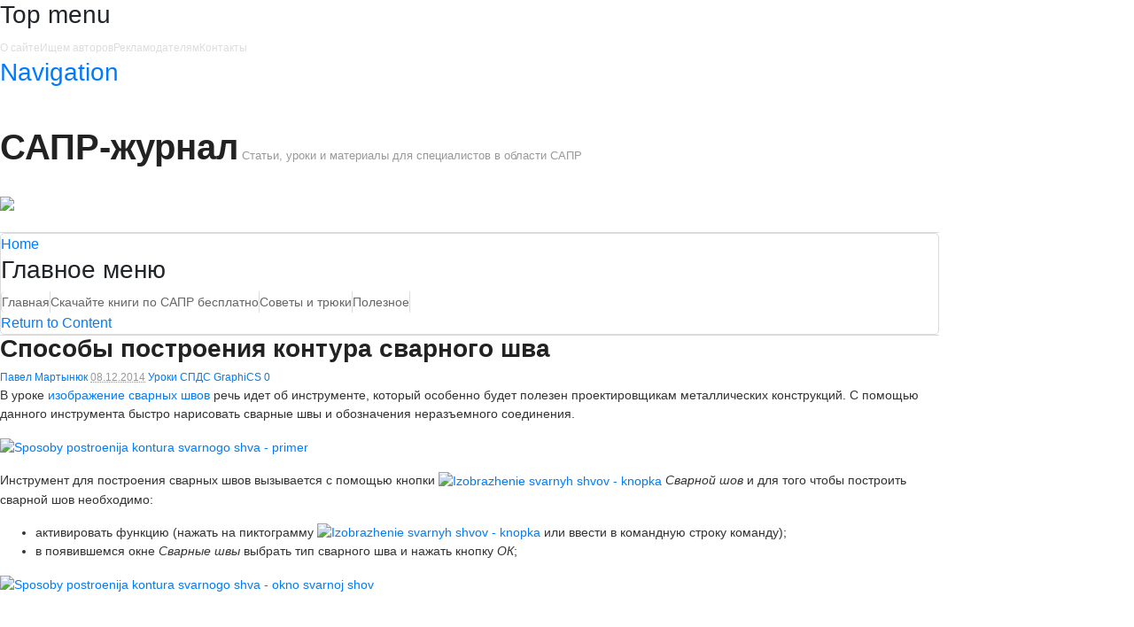

--- FILE ---
content_type: text/html; charset=UTF-8
request_url: https://sapr-journal.ru/spds-graphics/sposoby-postroeniya-kontura-svarnogo-shva/
body_size: 15061
content:
<!DOCTYPE html>
<html lang="ru-RU">
<head>
<meta charset="UTF-8" />
<title>Способы построения контура сварного шва | САПР-журнал</title>
<meta http-equiv="Content-Type" content="text/html; charset=UTF-8" />
<link rel="pingback" href="https://sapr-journal.ru/xmlrpc.php" />

	  
<!--  Mobile viewport scale -->
<meta content="initial-scale=1.0, maximum-scale=1.0, user-scalable=yes" name="viewport"/>
<link rel='dns-prefetch' href='//s.w.org' />
<link rel="alternate" type="application/rss+xml" title="САПР-журнал &raquo; Лента" href="https://sapr-journal.ru/feed/" />
<link rel="alternate" type="application/rss+xml" title="САПР-журнал &raquo; Лента комментариев" href="https://sapr-journal.ru/comments/feed/" />
<link rel="alternate" type="application/rss+xml" title="САПР-журнал &raquo; Лента комментариев к &laquo;Способы построения контура сварного шва&raquo;" href="https://sapr-journal.ru/spds-graphics/sposoby-postroeniya-kontura-svarnogo-shva/feed/" />
		<script type="text/javascript">
			window._wpemojiSettings = {"baseUrl":"https:\/\/s.w.org\/images\/core\/emoji\/2.2.1\/72x72\/","ext":".png","svgUrl":"https:\/\/s.w.org\/images\/core\/emoji\/2.2.1\/svg\/","svgExt":".svg","source":{"concatemoji":"https:\/\/sapr-journal.ru\/wp-includes\/js\/wp-emoji-release.min.js?ver=4.7.25"}};
			!function(t,a,e){var r,n,i,o=a.createElement("canvas"),l=o.getContext&&o.getContext("2d");function c(t){var e=a.createElement("script");e.src=t,e.defer=e.type="text/javascript",a.getElementsByTagName("head")[0].appendChild(e)}for(i=Array("flag","emoji4"),e.supports={everything:!0,everythingExceptFlag:!0},n=0;n<i.length;n++)e.supports[i[n]]=function(t){var e,a=String.fromCharCode;if(!l||!l.fillText)return!1;switch(l.clearRect(0,0,o.width,o.height),l.textBaseline="top",l.font="600 32px Arial",t){case"flag":return(l.fillText(a(55356,56826,55356,56819),0,0),o.toDataURL().length<3e3)?!1:(l.clearRect(0,0,o.width,o.height),l.fillText(a(55356,57331,65039,8205,55356,57096),0,0),e=o.toDataURL(),l.clearRect(0,0,o.width,o.height),l.fillText(a(55356,57331,55356,57096),0,0),e!==o.toDataURL());case"emoji4":return l.fillText(a(55357,56425,55356,57341,8205,55357,56507),0,0),e=o.toDataURL(),l.clearRect(0,0,o.width,o.height),l.fillText(a(55357,56425,55356,57341,55357,56507),0,0),e!==o.toDataURL()}return!1}(i[n]),e.supports.everything=e.supports.everything&&e.supports[i[n]],"flag"!==i[n]&&(e.supports.everythingExceptFlag=e.supports.everythingExceptFlag&&e.supports[i[n]]);e.supports.everythingExceptFlag=e.supports.everythingExceptFlag&&!e.supports.flag,e.DOMReady=!1,e.readyCallback=function(){e.DOMReady=!0},e.supports.everything||(r=function(){e.readyCallback()},a.addEventListener?(a.addEventListener("DOMContentLoaded",r,!1),t.addEventListener("load",r,!1)):(t.attachEvent("onload",r),a.attachEvent("onreadystatechange",function(){"complete"===a.readyState&&e.readyCallback()})),(r=e.source||{}).concatemoji?c(r.concatemoji):r.wpemoji&&r.twemoji&&(c(r.twemoji),c(r.wpemoji)))}(window,document,window._wpemojiSettings);
		</script>
		<style type="text/css">
img.wp-smiley,
img.emoji {
	display: inline !important;
	border: none !important;
	box-shadow: none !important;
	height: 1em !important;
	width: 1em !important;
	margin: 0 .07em !important;
	vertical-align: -0.1em !important;
	background: none !important;
	padding: 0 !important;
}
</style>
<link rel='stylesheet' id='wp-lightbox-2.min.css-css'  href='https://sapr-journal.ru/wp-content/plugins/wp-lightbox-2/styles/lightbox.min.ru_RU.css?ver=1.3.4' type='text/css' media='all' />
<link rel='stylesheet' id='upw_theme_standard-css'  href='https://sapr-journal.ru/wp-content/plugins/ultimate-posts-widget/css/upw-theme-standard.min.css?ver=4.7.25' type='text/css' media='all' />
<link rel='stylesheet' id='theme-stylesheet-css'  href='https://sapr-journal.ru/wp-content/themes/canvas/style.css?ver=5.9.6' type='text/css' media='all' />
<!--[if lt IE 9]>
<link href="https://sapr-journal.ru/wp-content/themes/canvas/css/non-responsive.css" rel="stylesheet" type="text/css" />
<style type="text/css">.col-full, #wrapper { width: 1060px; max-width: 1060px; } #inner-wrapper { padding: 0; } body.full-width #header, #nav-container, body.full-width #content, body.full-width #footer-widgets, body.full-width #footer { padding-left: 0; padding-right: 0; } body.fixed-mobile #top, body.fixed-mobile #header-container, body.fixed-mobile #footer-container, body.fixed-mobile #nav-container, body.fixed-mobile #footer-widgets-container { min-width: 1060px; padding: 0 1em; } body.full-width #content { width: auto; padding: 0 1em;}</style>
<![endif]-->
<script type='text/javascript' src='https://sapr-journal.ru/wp-includes/js/jquery/jquery.js?ver=1.12.4'></script>
<script type='text/javascript' src='https://sapr-journal.ru/wp-includes/js/jquery/jquery-migrate.min.js?ver=1.4.1'></script>
<script type='text/javascript' src='https://sapr-journal.ru/wp-content/themes/canvas/includes/js/third-party.min.js?ver=4.7.25'></script>
<script type='text/javascript' src='https://sapr-journal.ru/wp-content/themes/canvas/includes/js/modernizr.min.js?ver=2.6.2'></script>
<script type='text/javascript' src='https://sapr-journal.ru/wp-content/themes/canvas/includes/js/general.min.js?ver=4.7.25'></script>

<!-- Adjust the website width -->
<style type="text/css">
	.col-full, #wrapper { max-width: 1060px !important; }
</style>

<link rel='https://api.w.org/' href='https://sapr-journal.ru/wp-json/' />
<link rel="EditURI" type="application/rsd+xml" title="RSD" href="https://sapr-journal.ru/xmlrpc.php?rsd" />
<link rel="wlwmanifest" type="application/wlwmanifest+xml" href="https://sapr-journal.ru/wp-includes/wlwmanifest.xml" /> 
<link rel='prev' title='Сварной катет' href='https://sapr-journal.ru/spds-graphics/svarnoj-katet/' />
<link rel='next' title='Как узнать свободный объем сборки в Autodesk Inventor' href='https://sapr-journal.ru/tips-tricks/kak-uznat-svobodnyj-obem-sborki-v-autodesk-inventor/' />
<meta name="generator" content="WordPress 4.7.25" />
<link rel="canonical" href="https://sapr-journal.ru/spds-graphics/sposoby-postroeniya-kontura-svarnogo-shva/" />
<link rel='shortlink' href='https://sapr-journal.ru/?p=11572' />
<link rel="alternate" type="application/json+oembed" href="https://sapr-journal.ru/wp-json/oembed/1.0/embed?url=https%3A%2F%2Fsapr-journal.ru%2Fspds-graphics%2Fsposoby-postroeniya-kontura-svarnogo-shva%2F" />

<script type="text/javascript">
	function addHandler(object, event, handler) {
		if (typeof object.addEventListener != 'undefined') 
			object.addEventListener(event, handler, false);
		else
			if (typeof object.attachEvent != 'undefined')
				object.attachEvent('on' + event, handler);
			else 
				throw 'Incompatible browser';
	}
</script>
<script type="text/javascript">
	window._wp_rp_static_base_url = 'https://wprp.zemanta.com/static/';
	window._wp_rp_wp_ajax_url = "https://sapr-journal.ru/wp-admin/admin-ajax.php";
	window._wp_rp_plugin_version = '3.6.3';
	window._wp_rp_post_id = '11572';
	window._wp_rp_num_rel_posts = '4';
	window._wp_rp_thumbnails = true;
	window._wp_rp_post_title = '%D0%A1%D0%BF%D0%BE%D1%81%D0%BE%D0%B1%D1%8B+%D0%BF%D0%BE%D1%81%D1%82%D1%80%D0%BE%D0%B5%D0%BD%D0%B8%D1%8F+%D0%BA%D0%BE%D0%BD%D1%82%D1%83%D1%80%D0%B0+%D1%81%D0%B2%D0%B0%D1%80%D0%BD%D0%BE%D0%B3%D0%BE+%D1%88%D0%B2%D0%B0';
	window._wp_rp_post_tags = ['%D0%A3%D1%80%D0%BE%D0%BA%D0%B8+%D0%A1%D0%9F%D0%94%D0%A1+graphics', 'em', 'lili', 'a', 'ai', 'primer', '1', '2'];
	window._wp_rp_promoted_content = true;
</script>
<link rel="stylesheet" href="https://sapr-journal.ru/wp-content/plugins/wordpress-23-related-posts-plugin/static/themes/vertical.css?version=3.6.3" />

<!-- Custom CSS Styling -->
<style type="text/css">
body {background-repeat:no-repeat;background-position:top left;background-attachment:scroll;border-top:0px solid #000000;}
#header {background-repeat:no-repeat;background-position:left top;margin-top:0px;margin-bottom:0px;padding-top:40px;padding-bottom:40px;border:0px solid ;}
#logo .site-title a {font:bold 40px/1em Helvetica Neue, Helvetica, sans-serif;color:#222222;}
#logo .site-description {font:300 13px/1em Helvetica Neue, Helvetica, sans-serif;color:#999999;}
#nav-container{border-top:1px solid #dbdbdb;border-bottom:1px solid #dbdbdb;border-left:none;border-right:none;}#nav-container #navigation ul#main-nav > li:first-child{border-left: 1px solid #dbdbdb;}
body, p { font:300 14px/1.5em Helvetica Neue, Helvetica, sans-serif;color:#555555; }
h1 { font:bold 28px/1.2em Helvetica Neue, Helvetica, sans-serif;color:#222222; }h2 { font:bold 24px/1.2em Helvetica Neue, Helvetica, sans-serif;color:#222222; }h3 { font:bold 20px/1.2em Helvetica Neue, Helvetica, sans-serif;color:#222222; }h4 { font:bold 16px/1.2em Helvetica Neue, Helvetica, sans-serif;color:#222222; }h5 { font:bold 14px/1.2em Helvetica Neue, Helvetica, sans-serif;color:#222222; }h6 { font:bold 12px/1.2em Helvetica Neue, Helvetica, sans-serif;color:#222222; }
.page-title, .post .title, .page .title {font:bold 28px/1.1em Helvetica Neue, Helvetica, sans-serif;color:#222222;}
.post .title a:link, .post .title a:visited, .page .title a:link, .page .title a:visited {color:#222222}
.post-meta { font:300 12px/1.5em Helvetica Neue, Helvetica, sans-serif;color:#999999; }
.entry, .entry p{ font:300 14px/1.5em Helvetica Neue, Helvetica, sans-serif;color:#333333; }
.post-more {font:300 13px/1.5em &quot;Helvetica Neue&quot;, Helvetica, sans-serif;color:;border-top:0px solid #e6e6e6;border-bottom:0px solid #e6e6e6;}
#post-author, #connect {border-top:1px solid #e6e6e6;border-bottom:1px solid #e6e6e6;border-left:1px solid #e6e6e6;border-right:1px solid #e6e6e6;border-radius:5px;-moz-border-radius:5px;-webkit-border-radius:5px;background-color:#fafafa}
.nav-entries a, .woo-pagination { font:300 13px/1em Helvetica Neue, Helvetica, sans-serif;color:#888; }
.woo-pagination a, .woo-pagination a:hover {color:#888!important}
.widget h3 {font:bold 14px/1.2em &quot;Helvetica Neue&quot;, Helvetica, sans-serif;color:#555555;border-bottom:1px solid #e6e6e6;}
.widget_recent_comments li, #twitter li { border-color: #e6e6e6;}
.widget p, .widget .textwidget { font:300 13px/1.5em Helvetica Neue, Helvetica, sans-serif;color:#555555; }
.widget {font:300 13px/1.5em &quot;Helvetica Neue&quot;, Helvetica, sans-serif;color:#555555;border-radius:1px;-moz-border-radius:1px;-webkit-border-radius:1px;}
#tabs .inside li a, .widget_woodojo_tabs .tabbable .tab-pane li a { font:300 12px/1.5em Helvetica Neue, Helvetica, sans-serif;color:#555555; }
#tabs .inside li span.meta, .widget_woodojo_tabs .tabbable .tab-pane li span.meta { font:300 11px/1.5em Helvetica Neue, Helvetica, sans-serif;color:#999999; }
#tabs ul.wooTabs li a, .widget_woodojo_tabs .tabbable .nav-tabs li a { font:300 11px/2em Helvetica Neue, Helvetica, sans-serif;color:#999999; }
@media only screen and (min-width:768px) {
ul.nav li a, #navigation ul.rss a, #navigation ul.cart a.cart-contents, #navigation .cart-contents #navigation ul.rss, #navigation ul.nav-search, #navigation ul.nav-search a { font:300 14px/1.2em Helvetica Neue, Helvetica, sans-serif;color:#666666; } #navigation ul.rss li a:before, #navigation ul.nav-search a.search-contents:before { color:#666666;}
#navigation ul.nav li ul, #navigation ul.cart > li > ul > div  { border: 1px solid #dbdbdb; }
#navigation ul.nav > li  { border-right: 1px solid #dbdbdb; }#navigation ul li:first-child, #navigation ul li:first-child a { border-radius:5px 0 0 5px; -moz-border-radius:5px 0 0 5px; -webkit-border-radius:5px 0 0 5px; }
#navigation {border-top:1px solid #dbdbdb;border-bottom:1px solid #dbdbdb;border-left:1px solid #dbdbdb;border-right:1px solid #dbdbdb;border-radius:5px; -moz-border-radius:5px; -webkit-border-radius:5px;}
#top ul.nav li a { font:300 12px/1.6em Helvetica Neue, Helvetica, sans-serif;color:#ddd; }
}
#footer, #footer p { font:300 13px/1.4em Helvetica Neue, Helvetica, sans-serif;color:#999999; }
#footer {border-top:1px solid #dbdbdb;border-bottom:0px solid ;border-left:0px solid ;border-right:0px solid ;border-radius:1px; -moz-border-radius:1px; -webkit-border-radius:1px;}
.magazine #loopedSlider .content h2.title a { font:bold 24px/1em Arial, sans-serif;color:#ffffff; }
.wooslider-theme-magazine .slide-title a { font:bold 24px/1em Arial, sans-serif;color:#ffffff; }
.magazine #loopedSlider .content .excerpt p { font:300 13px/1.5em Arial, sans-serif;color:#cccccc; }
.wooslider-theme-magazine .slide-content p, .wooslider-theme-magazine .slide-excerpt p { font:300 13px/1.5em Arial, sans-serif;color:#cccccc; }
.magazine .block .post .title a {font:bold 18px/1.2em Helvetica Neue, Helvetica, sans-serif;color:#222222; }
#loopedSlider.business-slider .content h2 { font:bold 24px/1em Arial, sans-serif;color:#ffffff; }
#loopedSlider.business-slider .content h2.title a { font:bold 24px/1em Arial, sans-serif;color:#ffffff; }
.wooslider-theme-business .has-featured-image .slide-title { font:bold 24px/1em Arial, sans-serif;color:#ffffff; }
.wooslider-theme-business .has-featured-image .slide-title a { font:bold 24px/1em Arial, sans-serif;color:#ffffff; }
#wrapper #loopedSlider.business-slider .content p { font:300 13px/1.5em Arial, sans-serif;color:#cccccc; }
.wooslider-theme-business .has-featured-image .slide-content p { font:300 13px/1.5em Arial, sans-serif;color:#cccccc; }
.wooslider-theme-business .has-featured-image .slide-excerpt p { font:300 13px/1.5em Arial, sans-serif;color:#cccccc; }
.archive_header { font:bold 18px/1em Arial, sans-serif;color:#222222; }
.archive_header {border-bottom:1px solid #e6e6e6;}
</style>

<!-- Custom Favicon -->
<link rel="shortcut icon" href="https://sapr-journal.ru/wp-content/uploads/2013/07/favicon.ico"/>

<!-- Woo Shortcodes CSS -->
<link href="https://sapr-journal.ru/wp-content/themes/canvas/functions/css/shortcodes.css" rel="stylesheet" type="text/css" />

<!-- Custom Stylesheet -->
<link href="https://sapr-journal.ru/wp-content/themes/canvas/custom.css" rel="stylesheet" type="text/css" />

<!-- Theme version -->
<meta name="generator" content="Canvas 5.9.6" />
<meta name="generator" content="WooFramework 6.1.2" />
</head>
<body class="post-template-default single single-post postid-11572 single-format-standard chrome alt-style-default two-col-left width-1060 two-col-left-1060 full-width full-header">
	<div id="top">
		<div class="col-full">
			<h3 class="top-menu">Top menu</h3><ul id="top-nav" class="nav top-navigation fl"><li id="menu-item-4541" class="menu-item menu-item-type-post_type menu-item-object-page menu-item-4541"><a href="https://sapr-journal.ru/about/">О сайте</a></li>
<li id="menu-item-8110" class="menu-item menu-item-type-custom menu-item-object-custom menu-item-8110"><a href="http://sapr-journal.ru/novosti/ishhem-avtorov/">Ищем авторов</a></li>
<li id="menu-item-8111" class="menu-item menu-item-type-post_type menu-item-object-page menu-item-8111"><a href="https://sapr-journal.ru/reklamodatelyam/">Рекламодателям</a></li>
<li id="menu-item-4542" class="menu-item menu-item-type-post_type menu-item-object-page menu-item-4542"><a href="https://sapr-journal.ru/kontakty/">Контакты</a></li>
</ul>		</div>
	</div><!-- /#top -->
<div id="wrapper">

	<div id="inner-wrapper">

	    <!--#header-container-->
    <div id="header-container">
<h3 class="nav-toggle icon"><a href="#navigation">Navigation</a></h3>

	<header id="header" class="col-full" style="padding-bottom: 24px">
<div id="logo">
<span class="site-title"><a href="https://sapr-journal.ru/">САПР-журнал</a></span>
<span class="site-description">Статьи, уроки и материалы для специалистов в области САПР</span>
</div>
<div style="clear:both;padding-top:15px;">

<link rel="stylesheet" href="https://maxcdn.bootstrapcdn.com/bootstrap/4.0.0/css/bootstrap.min.css" integrity="sha384-Gn5384xqQ1aoWXA+058RXPxPg6fy4IWvTNh0E263XmFcJlSAwiGgFAW/dAiS6JXm" crossorigin="anonymous">
<script src="https://cdnjs.cloudflare.com/ajax/libs/popper.js/1.12.9/umd/popper.min.js" integrity="sha384-ApNbgh9B+Y1QKtv3Rn7W3mgPxhU9K/ScQsAP7hUibX39j7fakFPskvXusvfa0b4Q" crossorigin="anonymous"></script>
<script src="https://maxcdn.bootstrapcdn.com/bootstrap/4.0.0/js/bootstrap.min.js" integrity="sha384-JZR6Spejh4U02d8jOt6vLEHfe/JQGiRRSQQxSfFWpi1MquVdAyjUar5+76PVCmYl" crossorigin="anonymous"></script>


<div id="carouselExampleSlidesOnly" class="carousel slide" data-ride="carousel">
  <div class="carousel-inner">



    <div class="carousel-item active">
<a href="https://go.nanocad.ru/?utm_source=landing&utm_medium=pr&utm_campaign=sapr-jornal.ru">
	<img src="https://sapr-journal.ru/wp-content/uploads/2022/04/1060x300_perehod.jpg"  style="margin:20px 0 0 0; width:100%"/>
</a>

    </div>
</div>
</div>
</div>
	</header>
	    </div><!--/#header-container-->
    <!--#nav-container-->
    <div id="nav-container">
<nav id="navigation" class="col-full" role="navigation">

	
	<section class="menus">

		<a href="https://sapr-journal.ru" class="nav-home"><span>Home</span></a>

	<h3>Главное меню</h3><ul id="main-nav" class="nav fl"><li id="menu-item-61" class="menu-item menu-item-type-custom menu-item-object-custom menu-item-home menu-item-61"><a href="http://sapr-journal.ru">Главная</a></li>
<li id="menu-item-15451" class="menu-item menu-item-type-post_type menu-item-object-page menu-item-15451"><a href="https://sapr-journal.ru/skachajte-knigi-po-sapr-besplatno/">Скачайте книги по САПР бесплатно</a></li>
<li id="menu-item-581" class="menu-item menu-item-type-taxonomy menu-item-object-category menu-item-581"><a href="https://sapr-journal.ru/category/tips-tricks/">Советы и трюки</a></li>
<li id="menu-item-1604" class="menu-item menu-item-type-taxonomy menu-item-object-category menu-item-1604"><a href="https://sapr-journal.ru/category/poleznoe/">Полезное</a></li>
</ul>	<div class="side-nav">
		</div><!-- /#side-nav -->

	</section><!-- /.menus -->

	<a href="#top" class="nav-close"><span>Return to Content</span></a>

</nav>
    </div><!--/#nav-container-->
       
    <!-- #content Starts -->
	    <div id="content" class="col-full">
    
    	<div id="main-sidebar-container">    

            <!-- #main Starts -->
                        <section id="main">                       
<article class="post-11572 post type-post status-publish format-standard has-post-thumbnail hentry category-spds-graphics">
	<header>
	<h1 class="title entry-title">Способы построения контура сварного шва</h1>	</header>
<div class="post-meta"><span class="small"></span> <span class="author vcard"><span class="fn"><a href="https://sapr-journal.ru/author/lynxm/" title="Записи Павел Мартынюк" rel="author">Павел Мартынюк</a></span></span> <span class="small"></span> <abbr class="date time published updated" title="2014-12-08T16:08:02+0300">08.12.2014</abbr>  <span class="small"></span> <span class="categories"><a href="https://sapr-journal.ru/category/spds-graphics/" title="View all items in Уроки СПДС GraphiCS">Уроки СПДС GraphiCS</a></span>  <span class="post-comments comments"><a href="https://sapr-journal.ru/spds-graphics/sposoby-postroeniya-kontura-svarnogo-shva/#respond"><i class="fa fa-comment"></i> 0</a></span></div>
	<section class="entry">
<p>В уроке <a href="http://sapr-journal.ru/spds-graphics/izobrazhenie-svarnyx-shvov/">изображение сварных швов</a> речь идет об инструменте, который особенно будет полезен проектировщикам металлических конструкций. С помощью данного инструмента быстро нарисовать сварные швы и обозначения неразъемного соединения.</p>
<p><a href="http://sapr-journal.ru/wp-content/uploads/2014/12/Sposoby-postroenija-kontura-svarnogo-shva-primer.png" rel="lightbox[11572]"><img class="aligncenter size-full wp-image-11574" src="http://sapr-journal.ru/wp-content/uploads/2014/12/Sposoby-postroenija-kontura-svarnogo-shva-primer.png" alt="Sposoby postroenija kontura svarnogo shva - primer" width="668" height="583" /></a></p>
<p>Инструмент для построения сварных швов вызывается с помощью кнопки <a href="http://sapr-journal.ru/wp-content/uploads/2014/12/Izobrazhenie-svarnyh-shvov-knopka.png" rel="lightbox[11572]"><img class="alignnone size-full wp-image-11515" src="http://sapr-journal.ru/wp-content/uploads/2014/12/Izobrazhenie-svarnyh-shvov-knopka.png" alt="Izobrazhenie svarnyh shvov - knopka" width="23" height="22" /></a> <i>Сварной шов</i> и для того чтобы построить сварной шов необходимо:</p>
<ul>
<li>активировать функцию (нажать на пиктограмму <a href="http://sapr-journal.ru/wp-content/uploads/2014/12/Izobrazhenie-svarnyh-shvov-knopka.png" rel="lightbox[11572]"><img class="alignnone size-full wp-image-11515" src="http://sapr-journal.ru/wp-content/uploads/2014/12/Izobrazhenie-svarnyh-shvov-knopka.png" alt="Izobrazhenie svarnyh shvov - knopka" width="23" height="22" /></a> или ввести в командную строку команду);</li>
<li>в появившемся окне <em>Сварные швы</em> выбрать тип сварного шва и нажать кнопку <em>ОК</em>;</li>
</ul>
<p><a href="http://sapr-journal.ru/wp-content/uploads/2014/12/Sposoby-postroenija-kontura-svarnogo-shva-okno-svarnoj-shov.png" rel="lightbox[11572]"><img class="aligncenter size-full wp-image-11576" src="http://sapr-journal.ru/wp-content/uploads/2014/12/Sposoby-postroenija-kontura-svarnogo-shva-okno-svarnoj-shov.png" alt="Sposoby postroenija kontura svarnogo shva - okno svarnoj shov" width="298" height="208" /></a></p>
<p>&nbsp;</p>
<ul>
<li>указать первую точку контура (или Р &#8212; полилиния, C &#8212; окружность, М &#8212; магнит);</li>
</ul>
<p><a href="http://sapr-journal.ru/wp-content/uploads/2014/12/Sposoby-postroenija-kontura-svarnogo-shva-primer-1.png" rel="lightbox[11572]"><img class="aligncenter size-full wp-image-11577" src="http://sapr-journal.ru/wp-content/uploads/2014/12/Sposoby-postroenija-kontura-svarnogo-shva-primer-1.png" alt="Sposoby postroenija kontura svarnogo shva - primer 1" width="530" height="491" /></a></p>
<ul>
<li>указать следующую точку (или несколько) контура (или L &#8212; линия, А &#8212; дуга, С &#8212; закрыть, U &#8212; откат, М &#8212; способ построения дуги);</li>
</ul>
<p><a href="http://sapr-journal.ru/wp-content/uploads/2014/12/Sposoby-postroenija-kontura-svarnogo-shva-primer-2.png" rel="lightbox[11572]"><img class="aligncenter size-full wp-image-11578" src="http://sapr-journal.ru/wp-content/uploads/2014/12/Sposoby-postroenija-kontura-svarnogo-shva-primer-2.png" alt="Sposoby postroenija kontura svarnogo shva - primer 2" width="648" height="519" /></a></p>
<ul>
<li>подтвердить окончание выбора контура нажатием клавиши <em>Enter</em>.</li>
</ul>
<p><a href="http://sapr-journal.ru/wp-content/uploads/2014/12/Sposoby-postroenija-kontura-svarnogo-shva-primer-3.png" rel="lightbox[11572]"><img class="aligncenter size-full wp-image-11579" src="http://sapr-journal.ru/wp-content/uploads/2014/12/Sposoby-postroenija-kontura-svarnogo-shva-primer-3.png" alt="Sposoby postroenija kontura svarnogo shva - primer 3" width="521" height="486" /></a></p>
<div id="page_content">
<div>
<p><em>Построение контура производится следующими приемами</em>:</p>
<ul>
<li><b><i>L &#8212; по линии</i></b>: построение прямолинейных сегментов сварного шва по вводимым точкам;</li>
</ul>
<p><a href="http://sapr-journal.ru/wp-content/uploads/2014/12/Sposoby-postroenija-kontura-svarnogo-shva-L-po-linii.png" rel="lightbox[11572]"><img class="aligncenter size-full wp-image-11580" src="http://sapr-journal.ru/wp-content/uploads/2014/12/Sposoby-postroenija-kontura-svarnogo-shva-L-po-linii.png" alt="Sposoby postroenija kontura svarnogo shva - L - po linii" width="575" height="231" /></a></p>
<ul>
<li><b><i>А &#8212; по дуге:</i></b> построение дуговых сегментов сварного шва по трем точкам;</li>
</ul>
<p><a href="http://sapr-journal.ru/wp-content/uploads/2014/12/Sposoby-postroenija-kontura-svarnogo-shva-po-duge.png" rel="lightbox[11572]"><img class="aligncenter size-full wp-image-11581" src="http://sapr-journal.ru/wp-content/uploads/2014/12/Sposoby-postroenija-kontura-svarnogo-shva-po-duge.png" alt="Sposoby postroenija kontura svarnogo shva - po duge" width="589" height="291" /></a></p>
<ul>
<li><b><i>C &#8212; закрыть:</i></b> автоматическое построение последнего сегмента, замыкающего основную линию сварного шва;</li>
</ul>
<p><a href="http://sapr-journal.ru/wp-content/uploads/2014/12/Sposoby-postroenija-kontura-svarnogo-shva-C-zakryt.png" rel="lightbox[11572]"><img class="aligncenter size-full wp-image-11582" src="http://sapr-journal.ru/wp-content/uploads/2014/12/Sposoby-postroenija-kontura-svarnogo-shva-C-zakryt.png" alt="Sposoby postroenija kontura svarnogo shva - C - zakryt'" width="679" height="272" /></a></p>
<ul>
<li><b><i>U &#8212; откат:</i></b> отмена последнего сегмента сварного шва;</li>
</ul>
<p><a href="http://sapr-journal.ru/wp-content/uploads/2014/12/Sposoby-postroenija-kontura-svarnogo-shva-U-otkat.png" rel="lightbox[11572]"><img class="aligncenter size-full wp-image-11583" src="http://sapr-journal.ru/wp-content/uploads/2014/12/Sposoby-postroenija-kontura-svarnogo-shva-U-otkat.png" alt="Sposoby postroenija kontura svarnogo shva - U - otkat" width="705" height="246" /></a></p>
<ul>
<li><b><i>M &#8212; способ построения дуги:</i></b> Т &#8212; по касательной, S &#8212; по трем точкам.</li>
</ul>
</div>
</div>
<p><a href="http://sapr-journal.ru/wp-content/uploads/2014/12/Sposoby-postroenija-kontura-svarnogo-shva-M-sposob-postroenija-dugi.png" rel="lightbox[11572]"><img class="aligncenter size-full wp-image-11584" src="http://sapr-journal.ru/wp-content/uploads/2014/12/Sposoby-postroenija-kontura-svarnogo-shva-M-sposob-postroenija-dugi.png" alt="Sposoby postroenija kontura svarnogo shva - M - sposob postroenija dugi" width="641" height="236" /></a></p>
<p>Из данного урока Вы узнали о способах построения контура сварного шва. Узнав данные способы Вы сможете наносить обозначения сварного шва намного быстрее и эффективнее.</p>

<div class="wp_rp_wrap  wp_rp_vertical" id="wp_rp_first"><div class="wp_rp_content"><h3 class="related_post_title">Другие интересные материалы</h3><ul class="related_post wp_rp"><li data-position="0" data-poid="in-13854" data-post-type="none" ><a href="https://sapr-journal.ru/spds-graphics/interfejs-redaktora-formul/" class="wp_rp_thumbnail"><img src="https://sapr-journal.ru/wp-content/uploads/2015/03/Interfejs-redaktora-formul-primer-150x150.png" alt="Интерфейс редактора формул" width="150" height="150" /></a><a href="https://sapr-journal.ru/spds-graphics/interfejs-redaktora-formul/" class="wp_rp_title">Интерфейс редактора формул</a></li><li data-position="1" data-poid="in-14241" data-post-type="none" ><a href="https://sapr-journal.ru/spds-graphics/sozdanie-otchetov-v-tablicax-spds/" class="wp_rp_thumbnail"><img src="https://sapr-journal.ru/wp-content/uploads/2015/04/Sozdanie-otchetov-v-tablicah-SPDS-Gruppirovka-i-obedinenie-1-150x150.png" alt="Создание отчетов в таблицах СПДС" width="150" height="150" /></a><a href="https://sapr-journal.ru/spds-graphics/sozdanie-otchetov-v-tablicax-spds/" class="wp_rp_title">Создание отчетов в таблицах СПДС</a></li><li data-position="2" data-poid="in-11511" data-post-type="none" ><a href="https://sapr-journal.ru/spds-graphics/izobrazhenie-svarnyx-shvov/" class="wp_rp_thumbnail"><img src="https://sapr-journal.ru/wp-content/uploads/2014/12/Izobrazhenie-svarnyh-shvov-okno-svarnye-shvy-150x150.png" alt="Изображение сварных швов" width="150" height="150" /></a><a href="https://sapr-journal.ru/spds-graphics/izobrazhenie-svarnyx-shvov/" class="wp_rp_title">Изображение сварных швов</a></li><li data-position="3" data-poid="in-12266" data-post-type="none" ><a href="https://sapr-journal.ru/spds-graphics/raspoznavanie-formatov/" class="wp_rp_thumbnail"><img src="https://sapr-journal.ru/wp-content/uploads/2015/01/Raspoznavanie-formatov-vkladka-150x150.png" alt="Распознавание форматов" width="150" height="150" /></a><a href="https://sapr-journal.ru/spds-graphics/raspoznavanie-formatov/" class="wp_rp_title">Распознавание форматов</a></li></ul><div class="wp_rp_footer"><a class="wp_rp_backlink" target="_blank" href="http://www.sovrn.com/" rel="nofollow">Sovrn</a></div></div></div>
<script type="text/javascript">(function (w, doc) {
    if (!w.__utlWdgt) {
        w.__utlWdgt = true;
        var d = doc, s = d.createElement('script'), g = 'getElementsByTagName';
        s.type = 'text/javascript';
        s.charset = 'UTF-8';
        s.async = true;
        s.src = ('https:' == w.location.protocol ? 'https' : 'http') + '://w.uptolike.com/widgets/v1/uptolike.js';
        var h = d[g]('body')[0];
        h.appendChild(s);
    }
})(window, document);
</script>
<div style="text-align:left;" data-lang="ru" data-url="https://sapr-journal.ru/spds-graphics/sposoby-postroeniya-kontura-svarnogo-shva/" data-url data-background-alpha="0.0" data-orientation="horizontal" data-text-color="000000" data-share-shape="round-rectangle" data-buttons-color="ff9300" data-sn-ids="fb.tw.ok.vk.gp.mr." data-counter-background-color="ffffff" data-share-counter-size="11" data-share-size="30" data-background-color="ededed" data-share-counter-type="common" data-pid="cmssaprjournalru" data-counter-background-alpha="1.0" data-share-style="1" data-mode="share" data-following-enable="false" data-like-text-enable="false" data-selection-enable="true" data-icon-color="ffffff" class="uptolike-buttons">
</div>	</section><!-- /.entry -->
	<div class="fix"></div>
<aside id="post-author">
	<div class="profile-image"><img alt='Павел Мартынюк' src='http://sapr-journal.ru/wp-content/uploads/2013/10/Павел-Мартынюк_avatar_1382362003-80x80.jpg' class='avatar avatar-80 photo' height='80' width='80' /></div>
	<div class="profile-content">
		<h4>About Павел Мартынюк</h4>
		Опытный пользователь СПДС GraphiCS. Автор блога "Кровля и фасады" (http://roof-facade.blogspot.com/).				<div class="profile-link">
			<a href="https://sapr-journal.ru/author/lynxm/">
				View all posts by Павел Мартынюк <span class="meta-nav">&rarr;</span>			</a>
		</div><!--#profile-link-->
			</div>
	<div class="fix"></div>
</aside>
<div class="post-utility"></div>
</article><!-- /.post -->
	        <div class="post-entries">
	            <div class="nav-prev fl"><a href="https://sapr-journal.ru/spds-graphics/svarnoj-katet/" rel="prev"><i class="fa fa-angle-left"></i> Сварной катет</a></div>
	            <div class="nav-next fr"><a href="https://sapr-journal.ru/tips-tricks/kak-uznat-svobodnyj-obem-sborki-v-autodesk-inventor/" rel="next">Как узнать свободный объем сборки в Autodesk Inventor <i class="fa fa-angle-right"></i></a></div>
	            <div class="fix"></div>
	        </div>

		<div id="comments"><h5 class="nocomments">No comments yet.</h5></div>	<div id="respond" class="comment-respond">
		<h3 id="reply-title" class="comment-reply-title">Добавить комментарий <small><a rel="nofollow" id="cancel-comment-reply-link" href="/spds-graphics/sposoby-postroeniya-kontura-svarnogo-shva/#respond" style="display:none;">Click here to cancel reply.</a></small></h3>			<form action="https://sapr-journal.ru/wp-comments-post.php" method="post" id="commentform" class="comment-form">
				<p class="comment-form-comment"><label class="hide" for="comment">Комментарий</label> <textarea tabindex="4" id="comment" name="comment" cols="50" rows="10" maxlength="65525" aria-required="true" required="required"></textarea></p><p class="comment-form-author"><input id="author" name="author" type="text" class="txt" tabindex="1" value="" size="30" aria-required='true' /><label for="author">Name <span class="required">(required)</span></label> </p>
<p class="comment-form-email"><input id="email" name="email" type="text" class="txt" tabindex="2" value="" size="30" aria-required='true' /><label for="email">Email (will not be published) <span class="required">(required)</span></label> </p>
<p class="comment-form-url"><input id="url" name="url" type="text" class="txt" tabindex="3" value="" size="30" /><label for="url">Website</label></p>
<p class="form-submit"><input name="submit" type="submit" id="submit" class="submit" value="Submit Comment" /> <input type='hidden' name='comment_post_ID' value='11572' id='comment_post_ID' />
<input type='hidden' name='comment_parent' id='comment_parent' value='0' />
</p><p style="display: none;"><input type="hidden" id="akismet_comment_nonce" name="akismet_comment_nonce" value="89d8225003" /></p><noscript><strong><u><font color="red" size="5">Пожалуйста, включите JavaScript в Вашем обозревателе для того, чтобы оставить комментарий!</font></u></strong></noscript><p style="display: none;"><input type="hidden" id="ak_js" name="ak_js" value="181"/></p>			</form>
			</div><!-- #respond -->
	     
            </section><!-- /#main -->
                
            <aside id="sidebar">
<div id="search-3" class="widget widget_search"><div class="search_main">
    <form method="get" class="searchform" action="https://sapr-journal.ru/" >
        <input type="text" class="field s" name="s" value="Search..." onfocus="if (this.value == 'Search...') {this.value = '';}" onblur="if (this.value == '') {this.value = 'Search...';}" />
        <button type="submit" class="fa fa-search submit" name="submit" value="Search"></button>
    </form>
    <div class="fix"></div>
</div></div><div id="text-28" class="widget widget_text">			<div class="textwidget"><a href="https://www.mscad.ru/?utm_source=sapr-journal&utm_medium=banner&utm_campaign=ms"><img class="aligncenter size-full wp-image-15436" src="https://sapr-journal.ru/wp-content/uploads/2021/03/ModelStudioCS-210x400.png"  width="210"  /></a></div>
		</div><div id="text-27" class="widget widget_text">			<div class="textwidget"><a href="https://cadlib.mscad.ru/?utm_source=sapr-journal&utm_medium=banner&utm_campaign=cadlib"><img class="aligncenter size-full wp-image-15436" src="https://sapr-journal.ru/wp-content/uploads/2021/03/СL-модель-архив-210х400.png"  width="210"  /></a></div>
		</div><div id="text-9" class="widget widget_text">			<div class="textwidget"></div>
		</div><div id="text-25" class="widget widget_text">			<div class="textwidget"></div>
		</div><div id="popularitypostswidget-2" class="widget popularitypostswidget"><ul></ul></div><div id="categories-2" class="widget widget_categories"><h3>Рубрики</h3>		<ul>
	<li class="cat-item cat-item-188"><a href="https://sapr-journal.ru/category/tdms-farvater/" >TDMS Фарватер</a> (1)
</li>
	<li class="cat-item cat-item-13"><a href="https://sapr-journal.ru/category/wiki/" >Wiki</a> (5)
</li>
	<li class="cat-item cat-item-1"><a href="https://sapr-journal.ru/category/novosti/" >Новости</a> (311)
</li>
	<li class="cat-item cat-item-21"><a href="https://sapr-journal.ru/category/poleznoe/" >Полезное</a> (128)
</li>
	<li class="cat-item cat-item-16"><a href="https://sapr-journal.ru/category/tips-tricks/" >Советы и Трюки</a> (143)
</li>
	<li class="cat-item cat-item-2"><a href="https://sapr-journal.ru/category/stati/" >Статьи</a> (79)
</li>
	<li class="cat-item cat-item-219"><a href="https://sapr-journal.ru/category/stati-nanocad/" >Статьи nanoCAD</a> (3)
</li>
	<li class="cat-item cat-item-84"><a href="https://sapr-journal.ru/category/stati-solid-edge/" >Статьи Solid Edge</a> (50)
</li>
	<li class="cat-item cat-item-82"><a href="https://sapr-journal.ru/category/uroki-adem/" >Уроки ADEM</a> (6)
</li>
	<li class="cat-item cat-item-64"><a href="https://sapr-journal.ru/category/uroki-altium/" >Уроки Altium</a> (25)
</li>
	<li class="cat-item cat-item-59"><a href="https://sapr-journal.ru/category/uroki-archicad/" >Уроки ArchiCAD</a> (19)
</li>
	<li class="cat-item cat-item-3"><a href="https://sapr-journal.ru/category/uroki-autocad/" >Уроки AutoCAD</a> (55)
</li>
	<li class="cat-item cat-item-76"><a href="https://sapr-journal.ru/category/uroki-autocad-civil3d/" >Уроки AutoCAD Civil3D</a> (19)
</li>
	<li class="cat-item cat-item-75"><a href="https://sapr-journal.ru/category/uroki-creo-proengineer/" >Уроки Creo ProEngineer</a> (27)
</li>
	<li class="cat-item cat-item-68"><a href="https://sapr-journal.ru/category/uroki-mathcad/" >Уроки Mathcad</a> (27)
</li>
	<li class="cat-item cat-item-216"><a href="https://sapr-journal.ru/category/uroki-model-studio-cs/" >Уроки Model Studio CS</a> (1)
</li>
	<li class="cat-item cat-item-72"><a href="https://sapr-journal.ru/category/uroki-nanocad/" >Уроки nanoCAD</a> (80)
</li>
	<li class="cat-item cat-item-44"><a href="https://sapr-journal.ru/category/uroki-revit/" >Уроки Revit</a> (10)
</li>
	<li class="cat-item cat-item-211"><a href="https://sapr-journal.ru/category/uroki-solid-edge/" >Уроки Solid Edge</a> (2)
</li>
	<li class="cat-item cat-item-62"><a href="https://sapr-journal.ru/category/uroki-solidworks/" >Уроки Solidworks</a> (48)
</li>
	<li class="cat-item cat-item-73"><a href="https://sapr-journal.ru/category/uroki-t-flex/" >Уроки T-Flex</a> (4)
</li>
	<li class="cat-item cat-item-49"><a href="https://sapr-journal.ru/category/uroki-kompas-3d/" >Уроки КОМПАС-3D</a> (27)
</li>
	<li class="cat-item cat-item-50"><a href="https://sapr-journal.ru/category/spds-graphics/" >Уроки СПДС GraphiCS</a> (121)
</li>
		</ul>
</div><div id="text-5" class="widget widget_text"><h3>Наши группы в социальных сетях</h3>			<div class="textwidget"><center><script type="text/javascript" src="//vk.com/js/api/openapi.js?101"></script>

<!-- VK Widget -->
<div id="vk_groups"></div>
<script type="text/javascript">
VK.Widgets.Group("vk_groups", {mode: 0, width: "299", height: "300", color1: 'FFFFFF', color2: '2B587A', color3: '5B7FA6'}, 58520959);
</script></center>

<p>

<center><div class="fb-like-box" data-href="https://www.facebook.com/SAPRJournal" data-width="300" data-show-faces="true" data-header="true" data-stream="false" data-show-border="true"></div></center></div>
		</div><div id="text-20" class="widget widget_text">			<div class="textwidget"></div>
		</div><div id="text-19" class="widget widget_text">			<div class="textwidget"></div>
		</div></aside><!-- /#sidebar -->

		</div><!-- /#main-sidebar-container -->         

		
    </div><!-- /#content -->
	
<input type="hidden" name="1uVzPXNR9N70" id="1uVzPXNR9N70" />
<script type="text/javascript">
function fapN4DLENsdDR() {
	var o=document.getElementById("1uVzPXNR9N70");
	o.value="UycM3BY66yA5";
}
var b1jLPjb8ptdqH = document.getElementById("submit");
if (b1jLPjb8ptdqH) {
	var cTqZ4yEnHKKWm = document.getElementById("1uVzPXNR9N70");
	var ppbul3htAUgf9 = b1jLPjb8ptdqH.parentNode;
	ppbul3htAUgf9.appendChild(cTqZ4yEnHKKWm, b1jLPjb8ptdqH);
	addHandler(b1jLPjb8ptdqH, "mousedown", fapN4DLENsdDR);
	addHandler(b1jLPjb8ptdqH, "keypress", fapN4DLENsdDR);
}
</script>
<section id="footer-widgets" class="col-full col-4">
				<div class="block footer-widget-1">
    	<div id="text-29" class="widget widget_text">			<div class="textwidget"></div>
		</div><div id="text-4" class="widget widget_text">			<div class="textwidget"><noindex>
<!--LiveInternet counter--><script type="text/javascript"><!--
document.write("<a href='http://www.liveinternet.ru/click' "+
"target=_blank><img src='//counter.yadro.ru/hit?t12.2;r"+
escape(document.referrer)+((typeof(screen)=="undefined")?"":
";s"+screen.width+"*"+screen.height+"*"+(screen.colorDepth?
screen.colorDepth:screen.pixelDepth))+";u"+escape(document.URL)+
";"+Math.random()+
"' alt='' title='LiveInternet: показано число просмотров за 24"+
" часа, посетителей за 24 часа и за сегодня' "+
"border='0' width='88' height='31'><\/a>")
//--></script><!--/LiveInternet-->


<script>
  (function(i,s,o,g,r,a,m){i['GoogleAnalyticsObject']=r;i[r]=i[r]||function(){
  (i[r].q=i[r].q||[]).push(arguments)},i[r].l=1*new Date();a=s.createElement(o),
  m=s.getElementsByTagName(o)[0];a.async=1;a.src=g;m.parentNode.insertBefore(a,m)
  })(window,document,'script','//www.google-analytics.com/analytics.js','ga');

  ga('create', 'UA-5783397-3', 'sapr-journal.ru');
  ga('send', 'pageview');

</script>


<!-- Yandex.Metrika informer -->
<a href="https://metrika.yandex.ru/stat/?id=22127060&amp;from=informer"
target="_blank" rel="nofollow"><img src="//bs.yandex.ru/informer/22127060/3_1_FFFFFFFF_EFEFEFFF_0_pageviews"
style="width:88px; height:31px; border:0;" alt="Яндекс.Метрика" title="Яндекс.Метрика: данные за сегодня (просмотры, визиты и уникальные посетители)" onclick="try{Ya.Metrika.informer({i:this,id:22127060,lang:'ru'});return false}catch(e){}"/></a>
<!-- /Yandex.Metrika informer -->

<!-- Yandex.Metrika counter -->
<script type="text/javascript">
(function (d, w, c) {
    (w[c] = w[c] || []).push(function() {
        try {
            w.yaCounter22127060 = new Ya.Metrika({id:22127060,
                    webvisor:true,
                    clickmap:true,
                    trackLinks:true,
                    accurateTrackBounce:true});
        } catch(e) { }
    });

    var n = d.getElementsByTagName("script")[0],
        s = d.createElement("script"),
        f = function () { n.parentNode.insertBefore(s, n); };
    s.type = "text/javascript";
    s.async = true;
    s.src = (d.location.protocol == "https:" ? "https:" : "http:") + "//mc.yandex.ru/metrika/watch.js";

    if (w.opera == "[object Opera]") {
        d.addEventListener("DOMContentLoaded", f, false);
    } else { f(); }
})(document, window, "yandex_metrika_callbacks");
</script>
<noscript><div><img src="//mc.yandex.ru/watch/22127060" style="position:absolute; left:-9999px;" alt="" /></div></noscript>
<!-- /Yandex.Metrika counter -->
</noindex></div>
		</div>	</div>
        											<div class="fix"></div>
</section><!--/#footer-widgets-->
	<footer id="footer" class="col-full">

		
		<div id="copyright" class="col-left">
			<p>&copy; 2026 САПР-журнал. All Rights Reserved. </p>		</div>

		<div id="credit" class="col-right">
			<p><p></p></p>		</div>

	</footer>

	
	</div><!-- /#inner-wrapper -->

</div><!-- /#wrapper -->

<div class="fix"></div><!--/.fix-->

<!-- Woo Tabs Widget -->
<script type="text/javascript">
jQuery(document).ready(function(){
	// UL = .wooTabs
	// Tab contents = .inside

	var tag_cloud_class = '#tagcloud';

	//Fix for tag clouds - unexpected height before .hide()
	var tag_cloud_height = jQuery( '#tagcloud').height();

	jQuery( '.inside ul li:last-child').css( 'border-bottom','0px' ); // remove last border-bottom from list in tab content
	jQuery( '.wooTabs').each(function(){
		jQuery(this).children( 'li').children( 'a:first').addClass( 'selected' ); // Add .selected class to first tab on load
	});
	jQuery( '.inside > *').hide();
	jQuery( '.inside > *:first-child').show();

	jQuery( '.wooTabs li a').click(function(evt){ // Init Click funtion on Tabs

		var clicked_tab_ref = jQuery(this).attr( 'href' ); // Strore Href value

		jQuery(this).parent().parent().children( 'li').children( 'a').removeClass( 'selected' ); //Remove selected from all tabs
		jQuery(this).addClass( 'selected' );
		jQuery(this).parent().parent().parent().children( '.inside').children( '*').hide();

		jQuery( '.inside ' + clicked_tab_ref).fadeIn(500);

		 evt.preventDefault();

	})
})
</script>
<script type='text/javascript' src='https://sapr-journal.ru/wp-content/plugins/akismet/_inc/form.js?ver=3.3'></script>
<script type='text/javascript' src='https://sapr-journal.ru/wp-includes/js/comment-reply.min.js?ver=4.7.25'></script>
<script type='text/javascript'>
/* <![CDATA[ */
var JQLBSettings = {"fitToScreen":"0","resizeSpeed":"400","displayDownloadLink":"0","navbarOnTop":"0","loopImages":"","resizeCenter":"","marginSize":"","linkTarget":"_self","help":"","prevLinkTitle":"previous image","nextLinkTitle":"next image","prevLinkText":"\u00ab Previous","nextLinkText":"Next \u00bb","closeTitle":"close image gallery","image":"Image ","of":" of ","download":"Download","jqlb_overlay_opacity":"80","jqlb_overlay_color":"#000000","jqlb_overlay_close":"1","jqlb_border_width":"10","jqlb_border_color":"#ffffff","jqlb_border_radius":"0","jqlb_image_info_background_transparency":"100","jqlb_image_info_bg_color":"#ffffff","jqlb_image_info_text_color":"#000000","jqlb_image_info_text_fontsize":"10","jqlb_show_text_for_image":"1","jqlb_next_image_title":"next image","jqlb_previous_image_title":"previous image","jqlb_next_button_image":"https:\/\/sapr-journal.ru\/wp-content\/plugins\/wp-lightbox-2\/styles\/images\/ru_RU\/next.gif","jqlb_previous_button_image":"https:\/\/sapr-journal.ru\/wp-content\/plugins\/wp-lightbox-2\/styles\/images\/ru_RU\/prev.gif","jqlb_maximum_width":"","jqlb_maximum_height":"","jqlb_show_close_button":"1","jqlb_close_image_title":"close image gallery","jqlb_close_image_max_heght":"22","jqlb_image_for_close_lightbox":"https:\/\/sapr-journal.ru\/wp-content\/plugins\/wp-lightbox-2\/styles\/images\/ru_RU\/closelabel.gif","jqlb_keyboard_navigation":"1","jqlb_popup_size_fix":"0"};
/* ]]> */
</script>
<script type='text/javascript' src='https://sapr-journal.ru/wp-content/plugins/wp-lightbox-2/wp-lightbox-2.min.js?ver=1.3.4.1'></script>
<script type='text/javascript' src='https://sapr-journal.ru/wp-includes/js/wp-embed.min.js?ver=4.7.25'></script>
</body>
</html>

--- FILE ---
content_type: application/javascript;charset=utf-8
request_url: https://w.uptolike.com/widgets/v1/widgets-batch.js?params=JTVCJTdCJTIycGlkJTIyJTNBJTIyY21zc2FwcmpvdXJuYWxydSUyMiUyQyUyMnVybCUyMiUzQSUyMmh0dHBzJTNBJTJGJTJGc2Fwci1qb3VybmFsLnJ1JTJGc3Bkcy1ncmFwaGljcyUyRnNwb3NvYnktcG9zdHJvZW5peWEta29udHVyYS1zdmFybm9nby1zaHZhJTJGJTIyJTdEJTVE&mode=0&callback=callback__utl_cb_share_1769054762669726
body_size: 306
content:
callback__utl_cb_share_1769054762669726([{
    "pid": "1364918",
    "subId": 5,
    "initialCounts": {"wh":3},
    "forceUpdate": ["fb","ok","vk","ps","gp","mr","my"],
    "extMet": false,
    "url": "https%3A%2F%2Fsapr-journal.ru%2Fspds-graphics%2Fsposoby-postroeniya-kontura-svarnogo-shva%2F",
    "urlWithToken": "https%3A%2F%2Fsapr-journal.ru%2Fspds-graphics%2Fsposoby-postroeniya-kontura-svarnogo-shva%2F%3F_utl_t%3DXX",
    "intScr" : false,
    "intId" : 0,
    "exclExt": false
}
])

--- FILE ---
content_type: application/javascript;charset=utf-8
request_url: https://w.uptolike.com/widgets/v1/version.js?cb=cb__utl_cb_share_1769054761889728
body_size: 397
content:
cb__utl_cb_share_1769054761889728('1ea92d09c43527572b24fe052f11127b');